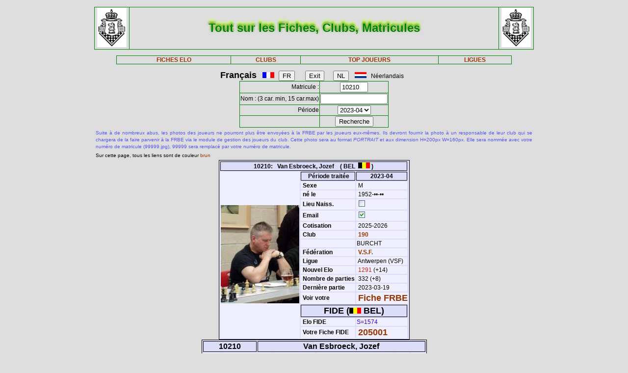

--- FILE ---
content_type: text/html; charset=iso-8889-1
request_url: https://www.frbe-kbsb.be/sites/manager/GestionFICHES/FRBE_Fiche.php?matricule=10210&periode=202304
body_size: 15440
content:
<!DOCTYPE html> 
<html lang="fr">
<Head>
 
<META name="Author" content="Georges Marchal">
<META name="keywords" content="chess, rating, elo, belgium, FRBE, KBSB, FEFB, VSF">
<META name="keywords" lang="fr" content="echecs, classement, elo, belgique, FRBE, KBSB, FEFB,VSF">
<META name="keywords" lang="nl" content="schaak, elo, belgie, KBSB, FEFB, VSF">
<meta http-equiv="Content-Type" content="text/html; charset=iso-8859-1">

<title>Fiches FRBE</Title>
<link href="../css/PM_Gestion.css" title="FRBE.css" rel="stylesheet" type="text/css">

</Head>
<Body>
<br>	

<table class='table1' align='center' width='70%'>
<tr>
	<td width='8%'><a href='/'><img width=60 height=80 alt='FRBE' src='../logos/Logo FRBE.png'></a></td>
	<td><h1>Tout sur les Fiches, Clubs, Matricules</h1></td>
	<td width='8%'><a href='/'><img width=60 height=80 alt='FRBE' src='../logos/Logo FRBE.png'></a> </td>
</tr>
</table>

<p>
	
<table  class='table1' align='center' width="63%">
	<tr>
		<th><a href="FRBE_Fiche.php">FICHES ELO </a></th>
    <!-- 20241029 - club link behouden aub - contact Steven Bellens -->
    <th><a href="FRBE_Club.php">CLUBS </a></th>
		<!--th><a href="https://blog.frbe-kbsb-ksb.be/fr/manager-de-club-vue-du-public/" target="_blank">CLUBS</a></th-->
		<th><a href="FRBE_TopJoueurs.php">TOP JOUEURS</a></th>
		<th><a href="FRBE_Ligue.php" target='_blank'>LIGUES </a></th>
	</tr>
</table>

<p>
<script language="javascript" src="../js/FRBE_functions.js"></script>
<script src="https://cdn.jsdelivr.net/npm/whatwg-fetch@3.0.0/dist/fetch.umd.min.js"></script>
<script src="https://cdn.jsdelivr.net/npm/chart.js@2.9.3/dist/Chart.min.js"></script>

<div align="center">
  <form method="post">
    <font size='+1'><b>Fran&ccedil;ais</b></font> &nbsp;&nbsp;
    <img src='../Flags/fra.gif'>&nbsp;&nbsp;
    <input name='FR'   type="submit" value='FR'>  &nbsp;&nbsp;&nbsp;&nbsp;&nbsp;
    <input name='Exit' type="submit" value="Exit">&nbsp;&nbsp;&nbsp;&nbsp;&nbsp;
    <input name='NL'   type="submit" value='NL'>  &nbsp;&nbsp;
    <img src='../Flags/ned.gif'>&nbsp;&nbsp;
    N&eacute;erlandais &nbsp;&nbsp;
  </form>
</div>

<div align='center'>
  <form action="/sites/manager/GestionFICHES/FRBE_Fiche.php" method="post" onSubmit="return validateform(this);">
    <table class='table1' align='center'>
      <tr>
        <td align='right'>Matricule :</td>
        <td><input type="text" name="matricule" size="5" autocomplete="off" 
					onChange="return validatemat(this.form);"
                   	value="10210"></td>
      </tr>
      <tr>
        <td align='right'>Nom : (3 car. min, 15 car.max)</td>
        <td><input type="text" name="nom" size="15" autocomplete="off" 
					onChange="return validatename(this.form);"
                   value=""></td>
      </tr>
      <tr>
        <td align=right>Période </td>
        <td><select name="periode">

          <option value=202601>2026-01</option>
<option value=202510>2025-10</option>
<option value=202507>2025-07</option>
<option value=202504>2025-04</option>
<option value=202501>2025-01</option>
<option value=202410>2024-10</option>
<option value=202407>2024-07</option>
<option value=202404>2024-04</option>
<option value=202401>2024-01</option>
<option value=202310>2023-10</option>
<option value=202307>2023-07</option>
<option value=202304 selected='true'>2023-04</option>
<option value=202301>2023-01</option>
<option value=202210>2022-10</option>
<option value=202207>2022-07</option>
<option value=202204>2022-04</option>
<option value=202201>2022-01</option>
<option value=202110>2021-10</option>
<option value=202107>2021-07</option>
<option value=202104>2021-04</option>
<option value=202101>2021-01</option>
<option value=202010>2020-10</option>
<option value=202007>2020-07</option>
<option value=202004>2020-04</option>
<option value=202001>2020-01</option>
<option value=201910>2019-10</option>
<option value=201907>2019-07</option>
<option value=201904>2019-04</option>
<option value=201901>2019-01</option>
<option value=201810>2018-10</option>
<option value=201807>2018-07</option>
<option value=201804>2018-04</option>
<option value=201801>2018-01</option>
<option value=201710>2017-10</option>
<option value=201707>2017-07</option>
<option value=201704>2017-04</option>
<option value=201701>2017-01</option>
<option value=201610>2016-10</option>
<option value=201607>2016-07</option>
<option value=201604>2016-04</option>
<option value=201601>2016-01</option>
<option value=201510>2015-10</option>
<option value=201507>2015-07</option>
<option value=201504>2015-04</option>
<option value=201501>2015-01</option>
        </select>
        </td>
      </tr>
      <tr>
        <td>&nbsp;</td>
        <td>
          <input type="submit" value=Recherche name="Recherche">
        </td>
      </tr>
    </table>
  </form>
</div>

<table align='center' width='70%'>
    <tr>
  	<td align='justify'><font color='5555ff' size='-2'>
  	
    Suite à de nombreux abus, les photos des joueurs ne pourront plus être envoyées à la FRBE par les joueurs eux-mêmes.
	Ils devront fournir la photo à un responsable de leur club qui se chargera de la faire parvenir à la FRBE via le module de gestion des joueurs du club.
	Cette photo sera au format <i>PORTRAIT</i> et aux dimension H=200px W=160px.
	Elle sera nommée avec votre numéro de matricule (99999.jpg), 99999 sera remplacé par votre numéro de matricule. 	</font>
</td></tr>

  <tr>
    <td><font size='-2'>
      Sur cette page, tous les liens sont de couleur <font color='#993300'>brun</font>	</font></td>
  </tr>
</table>


<table class='table3' align='center'>
<tr><th colspan='3' bgcolor='#FDFFDD'>10210:&nbsp;&nbsp;&nbsp;Van Esbroeck, Jozef&nbsp;&nbsp;&nbsp;&nbsp;( BEL&nbsp;&nbsp;<img src='../Flags/bel.gif'> )</th></tr>
<tr><td rowspan='20'><img src='../Pic/FRBE/1/10210.jpg' width='160' height='200'></td>
<th>&nbsp;<b>Période traitée</b></th><th>2023-04</th></tr>
<tr><td>&nbsp;<b>Sexe</b></td><td>&nbsp;M</td></tr>
<tr><td>&nbsp;<b>né le</b></td><td>&nbsp;1952-&bull;&bull;-&bull;&bull;</td></tr>
<tr><td>&nbsp;<b>Lieu Naiss.</b></td><td>&nbsp;<img src='coche_off.gif'></td></tr>
<tr><td>&nbsp;<b>Email</b></td><td>&nbsp;<img src='coche_on.gif'></td></tr>
<tr><td>&nbsp;<b>Cotisation</b></td><td>&nbsp;2025-2026</td></tr>
<tr><td>&nbsp;<b>Club</b></td><td><a href='FRBE_Club.php?club=190' target=_blank>&nbsp;190</a></td><tr><td>&nbsp;</td><td>BURCHT</td></tr>
<tr><td>&nbsp;<b>Fédération</b></td><td>&nbsp;<a href=https://www.vlaamseschaakfederatie.be/ target='_blank' >V.S.F.</a></td></tr>
<tr><td>&nbsp;<b>Ligue</b></td><td>&nbsp;Antwerpen (VSF)</td></tr>
<tr><td>&nbsp;<b>Nouvel Elo</b></td><td><font color='#CE2020'>&nbsp;1291</font> (+14)</td></tr>
<tr><td>&nbsp;<b>Nombre de parties</b></td ><td>&nbsp;332&nbsp;(+8)</td></tr>
<tr><td>&nbsp;<b>Dernière partie</b></td><td>&nbsp;2023-03-19</td></tr>
<tr><td>&nbsp;<b>Voir votre</b></td><td colspan=2>&nbsp;<font size='+1'><a href='FRBE_Indiv.php?mat=10210&nom=Van+Esbroeck%2C+Jozef&per=202304' target=_blank>Fiche FRBE</a></font></td></tr>
<tr><th colspan=2><font size='+1'>FIDE (<img src='../Flags/bel.gif'> BEL)</font></th></tr>
<tr><td>&nbsp;<b>Elo FIDE</b></td><td><font color='#3300FF'> S=1574</font> <tr><td>&nbsp;<b>Votre Fiche FIDE</b></td><td>&nbsp;<font size='+1'><a href='http://ratings.fide.com/profile/205001/chart' target='_blank'>205001</a></font>
</td></tr>
</table>

		    <table class='table4' align='center'>
		    	<tr>
            <th colspan='2'>10210</th>
            <th colspan='7'>Van Esbroeck, Jozef</th>
          </tr>
  <tr>
    <td><font size='2'><b>&nbsp;Part.</b></font></td>
    <td><font size='2'><b>&nbsp;Date</b></font></td>
    <td><font size='2'><b>&nbsp;exp.</b></font></td>
    <td><font size='2'><b>&nbsp;matricule</b></font></td>
    <td><font size='2'><b>&nbsp;&nbsp;     </b></font></td>
    <td><font size='2'><b>&nbsp;Nom Prénom</b></font></td>
    <td><font size='2'><b>&nbsp;Club</b></font></td>
    <td><font size='2'><b>&nbsp;rés.</b></font></td>
    <td align='right'><font size='2'><b>&nbsp;Elo </b></font></td>
  </tr>

    <tr>
	<td align='right'>&nbsp;0&nbsp;</td>
	<td>&nbsp;2023-02-17&nbsp;</td>
	<td>&nbsp;100&nbsp;</td>
	<td><a href="/sites/manager/GestionFICHES/FRBE_Fiche.php?matricule=16887&periode=202304">&nbsp;16887</a></td>
	<td><img src=../Pic/spacepic.jpg  border=0 width=16 height=20></td>
	<td>&nbsp;Michiels, Lode</td>
	<td><a href="FRBE_Club.php?club=166">&nbsp;166</a></td>
	<td align='right'>½&nbsp;</td>
	<td align='right'>NC</td>
</tr>
<tr>
	<td align='right'>&nbsp;0&nbsp;</td>
	<td>&nbsp;2023-03-19&nbsp;</td>
	<td>&nbsp;<i>ICN</i>&nbsp;</td>
	<td><a href="/sites/manager/GestionFICHES/FRBE_Fiche.php?matricule=19799&periode=202304">&nbsp;19799</a></td>
	<td><img src=../Pic/spacepic.jpg  border=0 width=16 height=20></td>
	<td>&nbsp;Peeters, Vince</td>
	<td><a href="FRBE_Club.php?club=132">&nbsp;132</a></td>
	<td align='right'>½&nbsp;</td>
	<td align='right'>NC</td>
</tr>
<tr>
	<td align='right'>&nbsp;0&nbsp;</td>
	<td>&nbsp;2023-02-24&nbsp;</td>
	<td>&nbsp;100&nbsp;</td>
	<td><a href="/sites/manager/GestionFICHES/FRBE_Fiche.php?matricule=49212&periode=202304">&nbsp;49212</a></td>
	<td><img src=../Pic/spacepic.jpg  border=0 width=16 height=20></td>
	<td>&nbsp;De Bie, Raf</td>
	<td><a href="FRBE_Club.php?club=194">&nbsp;194</a></td>
	<td align='right'>0&nbsp;</td>
	<td align='right'>NC</td>
</tr>
<tr>
	<td align='right'>&nbsp;325&nbsp;</td>
	<td>&nbsp;2023-01-13&nbsp;</td>
	<td>&nbsp;100&nbsp;</td>
	<td><a href="/sites/manager/GestionFICHES/FRBE_Fiche.php?matricule=98783&periode=202304">&nbsp;98783</a></td>
	<td><img src=../Pic/spacepic.jpg  border=0 width=16 height=20></td>
	<td>&nbsp;Devis, Wim</td>
	<td><a href="FRBE_Club.php?club=190">&nbsp;190</a></td>
	<td align='right'>0&nbsp;</td>
	<td align='right'>1688</td>
</tr>
<tr>
	<td align='right'>&nbsp;326&nbsp;</td>
	<td>&nbsp;2023-01-27&nbsp;</td>
	<td>&nbsp;100&nbsp;</td>
	<td><a href="/sites/manager/GestionFICHES/FRBE_Fiche.php?matricule=75604&periode=202304">&nbsp;75604</a></td>
	<td><img src=../Pic/spacepic.jpg  border=0 width=16 height=20></td>
	<td>&nbsp;Wuyts, Alois</td>
	<td><a href="FRBE_Club.php?club=162">&nbsp;162</a></td>
	<td align='right'>0&nbsp;</td>
	<td align='right'>1596</td>
</tr>
<tr>
	<td align='right'>&nbsp;327&nbsp;</td>
	<td>&nbsp;2023-01-29&nbsp;</td>
	<td>&nbsp;<i>ICN</i>&nbsp;</td>
	<td><a href="/sites/manager/GestionFICHES/FRBE_Fiche.php?matricule=52299&periode=202304">&nbsp;52299</a></td>
	<td><img src=../Pic/spacepic.jpg  border=0 width=16 height=20></td>
	<td>&nbsp;Buytaert, Michael</td>
	<td><a href="FRBE_Club.php?club=128">&nbsp;128</a></td>
	<td align='right'>0&nbsp;</td>
	<td align='right'>1605</td>
</tr>
<tr>
	<td align='right'>&nbsp;328&nbsp;</td>
	<td>&nbsp;2023-02-10&nbsp;</td>
	<td>&nbsp;100&nbsp;</td>
	<td><a href="/sites/manager/GestionFICHES/FRBE_Fiche.php?matricule=23258&periode=202304">&nbsp;23258</a></td>
	<td><img src=../Pic/spacepic.jpg  border=0 width=16 height=20></td>
	<td>&nbsp;Macquoy, Ruben</td>
	<td><a href="FRBE_Club.php?club=109">&nbsp;109</a></td>
	<td align='right'>0&nbsp;</td>
	<td align='right'>1667</td>
</tr>
<tr>
	<td align='right'>&nbsp;329&nbsp;</td>
	<td>&nbsp;2023-02-12&nbsp;</td>
	<td>&nbsp;<i>ICN</i>&nbsp;</td>
	<td><a href="/sites/manager/GestionFICHES/FRBE_Fiche.php?matricule=52035&periode=202304">&nbsp;52035</a></td>
	<td><img src=../Pic/spacepic.jpg  border=0 width=16 height=20></td>
	<td>&nbsp;Vanden Eede, Pascal</td>
	<td><a href="FRBE_Club.php?club=114">&nbsp;114</a></td>
	<td align='right'>1&nbsp;</td>
	<td align='right'>1517</td>
</tr>
<tr>
	<td align='right'>&nbsp;330&nbsp;</td>
	<td>&nbsp;2023-03-05&nbsp;</td>
	<td>&nbsp;<i>ICN</i>&nbsp;</td>
	<td><a href="/sites/manager/GestionFICHES/FRBE_Fiche.php?matricule=12928&periode=202304">&nbsp;12928</a></td>
	<td><img src=../Pic/spacepic.jpg  border=0 width=16 height=20></td>
	<td>&nbsp;Boudry, Rik</td>
	<td><a href="FRBE_Club.php?club=436">&nbsp;436</a></td>
	<td align='right'>0&nbsp;</td>
	<td align='right'>1493</td>
</tr>
<tr>
	<td align='right'>&nbsp;331&nbsp;</td>
	<td>&nbsp;2023-03-10&nbsp;</td>
	<td>&nbsp;100&nbsp;</td>
	<td><a href="/sites/manager/GestionFICHES/FRBE_Fiche.php?matricule=28851&periode=202304">&nbsp;28851</a></td>
	<td><img src=../Pic/spacepic.jpg  border=0 width=16 height=20></td>
	<td>&nbsp;Reypens, Jan-Dries</td>
	<td><a href="FRBE_Club.php?club=176">&nbsp;176</a></td>
	<td align='right'>1&nbsp;</td>
	<td align='right'>1575</td>
</tr>
<tr>
	<td align='right'>&nbsp;332&nbsp;</td>
	<td>&nbsp;2023-03-17&nbsp;</td>
	<td>&nbsp;100&nbsp;</td>
	<td><a href="/sites/manager/GestionFICHES/FRBE_Fiche.php?matricule=54046&periode=202304">&nbsp;54046</a></td>
	<td><img src=../Pic/spacepic.jpg  border=0 width=16 height=20></td>
	<td>&nbsp;Stuer, Hendrik</td>
	<td><a href="FRBE_Club.php?club=128">&nbsp;128</a></td>
	<td align='right'>0&nbsp;</td>
	<td align='right'>1592</td>
</tr>
<tr>
	<td align='right'><b>11&nbsp;</b></td>
	<td>              <b>&nbsp;      </b></td>
	<td>              <b>&nbsp;      </b></td>
	<td>              <b>&nbsp;      </b></td>
	<td>              <b>&nbsp;      </b></td>
	<td>              <b>&nbsp;      </b></td>
	<td>              <b>&nbsp;      </b></td>
	<td align='right'><b>3&nbsp;</b></td>
	<td align='right'><b>1592      </b></td>
</tr>
</table>
<div style="padding: 2% 10% 2% 10%">
<canvas style="background-color: #f0effe" id="myChart" width="800" height="350"></canvas>
<div>
<br>
<script>
window.onload= function() {
var ctx = document.getElementById('myChart').getContext('2d');
var chart = new Chart(ctx, {
	type: 'bar',
	data: {
		datasets: [{
			backgroundColor: 'rgba(85, 127, 255, 1)',
			borderColor: 'black',
			barThickness: 10,
			borderWidth: 1
		}]
	},
	options: {
		legend: {
			display: false
		},
		title: {
			fontSize: 20,
			fontColor: 'red',
			text: 'ELO Rating',
			display: true
		},
		scales: {
			yAxes: [{
				ticks: {
					fontSize: 10,
					fontColor:'black',
					suggestedMax: 1800,
					suggestedMin: 1400
				}
			}],
			xAxes: [{
				ticks: {
					fontSize: 10,
					fontColor:'black'
				}
			}]
		}
	}
});
	  window.fetch('https://www.frbe-kbsb.be/sites/manager/GestionFICHES/api/api_be.php/10210') 
	  .then(response => response.json())
	  .then(data => {
		if(data.ratings.length > 0) {
			min = Math.min(...data.ratings);
			max = Math.max(...data.ratings);
			chart.data.labels = data.periods.map(a => a.substring(0,4) + '-' + a.substring(4, 6));
			chart.data.datasets[0].data = data.ratings;
			chart.options.title.text = "ELO min: " + min + " - ELO max: " + max;
			chart.options.scales.yAxes[0].ticks.suggestedMin = min-5;
			chart.options.scales.yAxes[0].ticks.suggestedMax = max+5;
			chart.update();
		}
	});
};
</script>
<blockquote>
  <form action="/sites/manager/GestionFICHES/FRBE_Fiche.php" method="post">
    <input type="submit" value="Retour">
  </form>
</blockquote>
  

<blockquote>
<table class='table2' align='left'>
<tr><td align='right'>Page :</td>
	<td>21-01-2026 22:20:45</td></tr>
<tr><td align='right'>Player:</td>
	<td>2026-01</td></tr>
<tr><td align='right'>CheckList:</td>
	<td>2026-01</td></tr>

<tr><td align='right'>FRBE_Fiche.php:</td>
	<td>11-01-2025 12:29:35</td></tr>
<tr><th colspan='2' align='center'>&nbsp;</th></tr>
<tr><th colspan='2' align='center'>par GMA (pour la FRBE) </th></tr>
</table>
</blockquote>	

</body>
</HTML>
